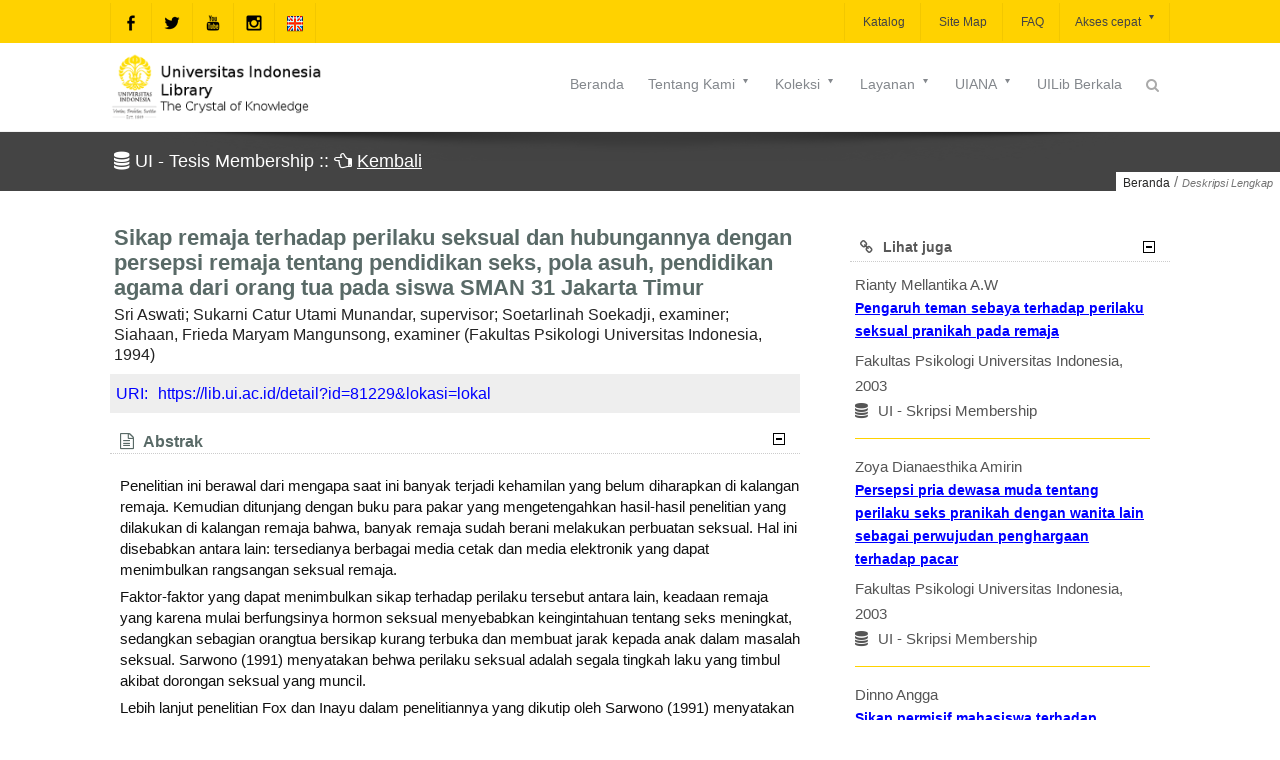

--- FILE ---
content_type: text/css
request_url: https://lib.ui.ac.id/assets/css/easy-responsive-tabs.min.css
body_size: 3038
content:
ul.resp-tabs-list,p{margin:0;padding:0}.resp-tabs-list li{font-weight:600;font-size:13px;color:#444;display:inline-block;padding:5px 15px;margin:0 2px 0 0;list-style:none;cursor:pointer;float:left;background:transparent}.resp-tabs-container{padding:0;background-color:#fff;clear:left}h2.resp-accordion{cursor:pointer;padding:5px;display:none}.resp-tab-content{display:none;padding:15px}.resp-tab-active{border:1px solid #ffd200!important;border-bottom:0;margin-bottom:-1px!important;padding:4px 6px 6px 6px!important;border-top:4px solid #ffd200!important;border-bottom:0 #fff solid!important}.resp-tab-active{border-bottom:0;background-color:#fff}.resp-content-active,.resp-accordion-active{display:block}.resp-tab-content{border:1px solid #ffd200;border-top-color:#ffd200}h2.resp-accordion{font-size:13px;border:1px solid #ffd200;border-top:0 solid #ffd200;margin:0;padding:10px 15px}h2.resp-tab-active{border-bottom:0 solid #ffd200!important;margin-bottom:0!important;padding:10px 15px!important}h2.resp-vtabs-active{border-bottom:0 solid #ffd200!important;margin-bottom:0!important;padding:10px 15px!important}h2.resp-tab-title:last-child{border-bottom:12px solid #ffd200!important;background:#ffd200}.resp-vtabs ul.resp-tabs-list{float:left;width:20%}.resp-vtabs .resp-tabs-list li{display:block;padding:15px 15px!important;margin:0 0 1px;cursor:pointer;float:none;opacity:.7}.resp-vtabs .resp-tabs-container{padding:0;margin-top:3px;background-color:#fff;opacity:.7;border:1px solid #ffd200;border-left:none;float:left;width:75%;min-height:250px;border-radius:0;clear:none;color:#111}.resp-vtabs .resp-tab-content{border:0;word-wrap:break-word}.resp-vtabs li.resp-tab-active{position:relative;z-index:1;margin-right:0!important;padding:14px 15px 15px 14px!important;border-top:1px solid #ffd200;border:1px solid #ffd200!important;border-left:4px solid #ffd200!important;margin-bottom:1px!important;border-right:none!important}.resp-arrow{width:0;height:0;float:right;margin-top:3px;border-left:6px solid transparent;border-right:6px solid transparent;border-top:12px solid #fff}h2.resp-tab-active span.resp-arrow{border:0;border-left:6px solid transparent;border-right:6px solid transparent;border-bottom:12px solid #ffd200}h2.resp-tab-active{background:#bbb}.resp-easy-accordion h2.resp-accordion{display:block}.resp-easy-accordion .resp-tab-content{border:1px solid #ffd200}.resp-easy-accordion .resp-tab-content:last-child{border-bottom:1px solid #ffd200}.resp-jfit{width:100%;margin:0}.resp-tab-content-active{display:block}h2.resp-accordion:first-child{border-top:1px solid #ffd200}@media only screen and (max-width:768px){ul.resp-tabs-list{display:none}h2.resp-accordion{display:block}.resp-vtabs .resp-tab-content{border:1px solid #ffd200}.resp-vtabs .resp-tabs-container{border:0;float:none;width:100%;min-height:100px;clear:none}.resp-accordion-closed{display:none!important}.resp-vtabs .resp-tab-content:last-child{border-bottom:1px solid #ffd200!important}}